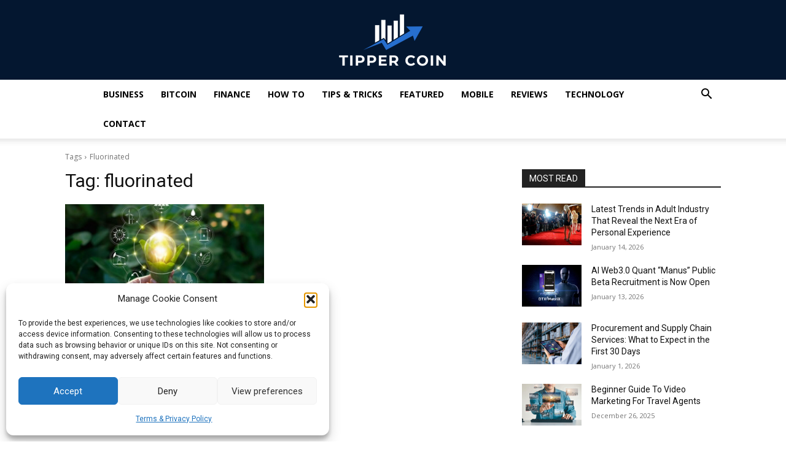

--- FILE ---
content_type: text/html; charset=utf-8
request_url: https://www.google.com/recaptcha/api2/aframe
body_size: 264
content:
<!DOCTYPE HTML><html><head><meta http-equiv="content-type" content="text/html; charset=UTF-8"></head><body><script nonce="7Bwg5nlbiAmfbrs2yFroag">/** Anti-fraud and anti-abuse applications only. See google.com/recaptcha */ try{var clients={'sodar':'https://pagead2.googlesyndication.com/pagead/sodar?'};window.addEventListener("message",function(a){try{if(a.source===window.parent){var b=JSON.parse(a.data);var c=clients[b['id']];if(c){var d=document.createElement('img');d.src=c+b['params']+'&rc='+(localStorage.getItem("rc::a")?sessionStorage.getItem("rc::b"):"");window.document.body.appendChild(d);sessionStorage.setItem("rc::e",parseInt(sessionStorage.getItem("rc::e")||0)+1);localStorage.setItem("rc::h",'1768735649853');}}}catch(b){}});window.parent.postMessage("_grecaptcha_ready", "*");}catch(b){}</script></body></html>